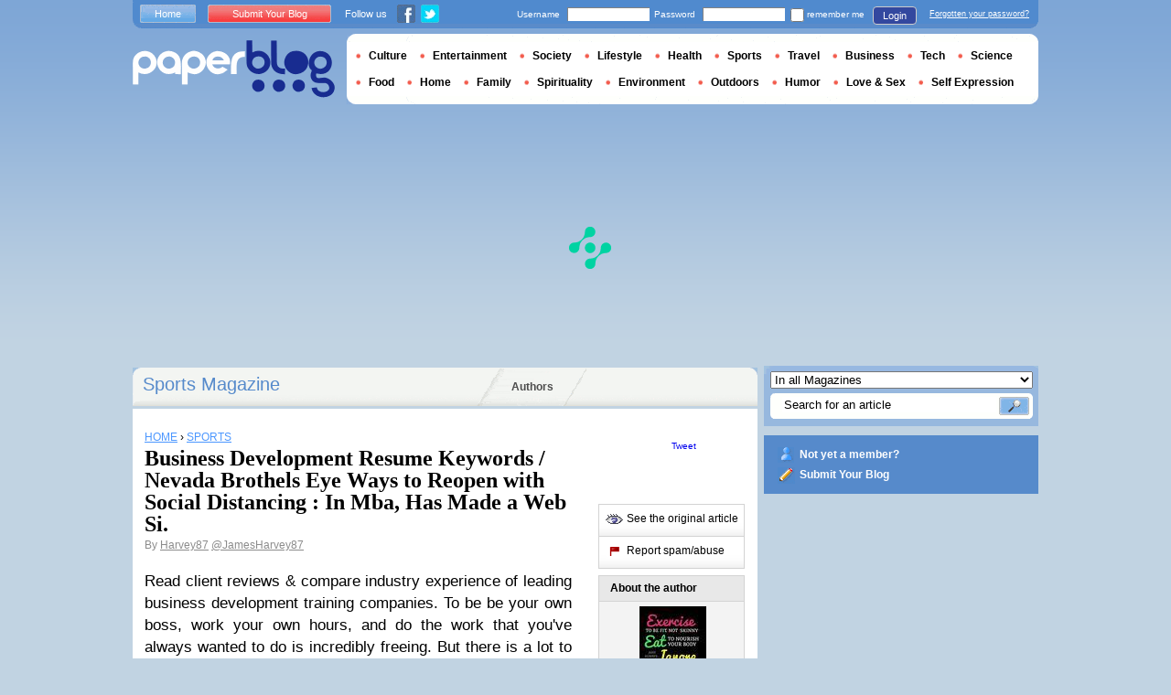

--- FILE ---
content_type: text/html; charset=utf-8
request_url: https://en.paperblog.com/business-development-resume-keywords-nevada-brothels-eye-ways-to-reopen-with-social-distancing-in-mba-has-made-a-web-si-6815097/
body_size: 10678
content:

<!DOCTYPE html PUBLIC "-//W3C//DTD XHTML 1.0 Strict//EN" "http://www.w3.org/TR/xhtml1/DTD/xhtml1-strict.dtd">

<html xmlns="http://www.w3.org/1999/xhtml" xmlns:fb="http://www.facebook.com/2008/fbml" xml:lang="en" lang="en">

 <head>
  <title>Business Development Resume Keywords / Nevada Brothels Eye Ways to Reopen with Social Distancing : In Mba, Has Made a Web Si. - Paperblog</title>
  <meta http-equiv="content-type" content="text/html; charset=utf-8" />
  <meta http-equiv="keywords" lang="en" content="business, development, resume, keywords, nevada, brothels, eye, ways, to, reopen, with, social, distancing, in, mba, has, made, a, web, si, Business Development Resume Keywords / Nevada Brothels Eye Ways to Reopen with Social Distancing : In Mba, Has Made a Web Si." /> 
  <meta name="description" lang="en" content="Read client reviews   compare industry experience of leading business development training companies. To be be your own boss, work your own hours, and do the work that you&#39;ve always wanted to do is incredibly freeing." />
  <meta name="identifier-url" content="http://en.paperblog.com"/>
  <link rel="shortcut icon" href="https://m5.paperblog.com/assets/htdocs/favicon.ico" /> 
  
  <link href="https://m5.paperblog.com/css/en.ra7935d99526adc034d695b68cd0033a9.css" rel="stylesheet" type="text/css" />
  <!--[if ie 6]><link href="https://m5.paperblog.com/css/ie.ree9ccf63538f0bded55d77ee5ee85e74.css" rel="stylesheet" type="text/css" /><![endif]-->
  
  

<!--[if !IE]>-->
<link href="https://m5.paperblog.com/css/mobile.re974143180f19344bc39a471c5b4d9b1.css" rel="stylesheet" type="text/css" media="only screen and (max-device-width: 599px)" />
<meta name="viewport" content="width=device-width" />
<!--<![endif]-->

  
  
  <link href="https://m5.paperblog.com/css/featherlight.r6bcea3ecd82effb38c3d894c62a260d4.css" rel="stylesheet" type="text/css" media="only screen and (min-width: 600px)" />
  <style type="text/css">
    div.popin_share {
      position: absolute;
      float: left;
      padding-left: 20px;
      padding-top: 20px;
      
    }
    img.social-inline {display: inline; margin-right: 4px;}
    </style>

  


<script async="" type="d52796bcfae94a005b3e46b6-text/javascript" src="https://securepubads.g.doubleclick.net/tag/js/gpt.js"></script>
<script type="d52796bcfae94a005b3e46b6-text/javascript">
var optidigitalQueue = optidigitalQueue || {};
optidigitalQueue.cmd = optidigitalQueue.cmd || [];
</script>
<script type="d52796bcfae94a005b3e46b6-text/javascript" id='optidigital-ad-init' async data-config='{"adUnit": "/1035235/od.paperblog.com/article"}' src='//scripts.opti-digital.com/tags/?site=paperblog'></script>



  
 
  
 <link rel="canonical" href="https://en.paperblog.com/business-development-resume-keywords-nevada-brothels-eye-ways-to-reopen-with-social-distancing-in-mba-has-made-a-web-si-6815097/" />
 
 <link rel="amphtml" href="https://en.paperblog.com/business-development-resume-keywords-nevada-brothels-eye-ways-to-reopen-with-social-distancing-in-mba-has-made-a-web-si-6815097/amp">
 
 <meta name="title" lang="en" content="Business Development Resume Keywords / Nevada Brothels Eye Ways to Reopen with Social Distancing : In Mba, Has Made a Web Si." />
 <meta property="og:title" content="Business Development Resume Keywords / Nevada Brothels Eye Ways to Reopen with Social Distancing : In Mba, Has Made a Web Si. - Paperblog"/>
 <meta property="og:description" content="Read client reviews   compare industry experience of leading business development training companies. To be be your own boss, work your own hours, and do the work that you&#39;ve always wanted to do is incredibly freeing."/>
 <meta property="og:site_name" content="Paperblog"/>
 <meta property="og:type" content="article"/>

 <meta name="twitter:card" content="summary" />
 
 <meta name="twitter:site" content="@paperblog" />
 
 <meta name="twitter:title" content="Business Development Resume Keywords / Nevada Brothels Eye Ways to Reopen with Social Distancing : In Mba, Has Made a Web Si. - Paperblog" />
 <meta name="twitter:description" content="Read client reviews   compare industry experience of leading business development training companies. To be be your own boss, work your own hours, and do the work that you&#39;ve always wanted to do is incredibly freeing." />
 <meta name="twitter:url" content="https://en.paperblog.com/business-development-resume-keywords-nevada-brothels-eye-ways-to-reopen-with-social-distancing-in-mba-has-made-a-web-si-6815097/" />

 
 <meta property="fb:app_id" content="102593679888369">
 
 
 
 
 
  
  
   <link rel="image_src" href="https://m5.paperblog.com/i/681/6815097/business-development-resume-keywords-nevada-b-T-PQ5cM3.jpeg" />
   <meta property="og:image" content="https://m5.paperblog.com/i/681/6815097/business-development-resume-keywords-nevada-b-T-PQ5cM3.jpeg"/>
   <meta name="twitter:image" content="https://m5.paperblog.com/i/681/6815097/business-development-resume-keywords-nevada-b-T-PQ5cM3.jpeg" />
   
  
  
 
 



  
  
  <style type="text/css">
  @media only screen and (min-device-width: 600px) {
    #main {
      padding-top: 400px;
    }
  }
  </style>
 </head>
 <body>
  
  
  <script type="d52796bcfae94a005b3e46b6-text/javascript">
  (function() {
    var ARTICLE_URL = window.location.href;
    var CONTENT_ID = 'everything';
    document.write(
      '<scr'+'ipt '+
      'src="//survey.g.doubleclick.net/survey?site=_anevr4p4pmmywrikiuv3w6gfsu'+
      '&amp;url='+encodeURIComponent(ARTICLE_URL)+
      (CONTENT_ID ? '&amp;cid='+encodeURIComponent(CONTENT_ID) : '')+
      '&amp;random='+(new Date).getTime()+
      '" type="text/javascript">'+'\x3C/scr'+'ipt>');
  })();
  </script>
  

  


  
  
  
  
  
  <div id="main">
   <div id="content" class="article-page">
    <div class="main-content">
     

     <h2 class="main-content-title">
 
  
   
   
    <a href="/sports/">Sports Magazine </a>
   
   
  
 
</h2>
     <ul id="main-navigation">
      
       <li class="menu-large"><a href="/users/top/">Authors</a></li>
      
     </ul>
     

<div class="mobile-menu">
  <a href="/" class="mobile-menu-logo">
    <img src="https://m51.paperblog.com/assets/images/logo-white-transparent.png" width="123" height="36" alt="Logo" />
  </a>
  <span class="social-button">
    <a href="https://www.facebook.com/sharer/sharer.php?u=http%3A%2F%2Fen.paperblog.com%2Fbusiness-development-resume-keywords-nevada-brothels-eye-ways-to-reopen-with-social-distancing-in-mba-has-made-a-web-si-6815097%2F" target="_blank"><img src="https://m51.paperblog.com/assets/images/ico-fb-32x32.png" height="32" width="32" alt="Facebook"></a>
    <a href="https://twitter.com/share?url=http%3A%2F%2Fen.paperblog.com%2Fbusiness-development-resume-keywords-nevada-brothels-eye-ways-to-reopen-with-social-distancing-in-mba-has-made-a-web-si-6815097%2F" target="_blank"><img src="https://m5.paperblog.com/assets/images/ico-tw-32x32.png" height="32" width="32" alt="Twitter"></a>
  </span>
</div>


     
 <div class="columns">
  
  <div class="article-holder">
   <div class="article">
    
    <div class="article-title">
     



     
     
     
<div itemscope itemtype="https://schema.org/BreadcrumbList"><div class="breadcrumbs" itemscope itemprop="itemListElement" itemtype="https://schema.org/ListItem"><a href="/" itemprop="item"><span itemprop="name">HOME</span></a><meta itemprop="position" content="1" /><span class="bread_gt">&nbsp;›&nbsp;</span></div><div class="breadcrumbs" itemscope itemprop="itemListElement" itemtype="https://schema.org/ListItem"><a href="/sports/" itemprop="item"><span itemprop="name">SPORTS</span></a><meta itemprop="position" content="2" /></div></div>

     
     
     <h1>Business Development Resume Keywords / Nevada Brothels Eye Ways to Reopen with Social Distancing : In Mba, Has Made a Web Si.</h1>
     <em>
       



By <a href="/users/harvey87/"> Harvey87</a>




<a href="https://twitter.com/JamesHarvey87">@JamesHarvey87</a>

     </em>
    </div>
    
      
       <div class="desktop-hide mobile-ads">
        <div id='optidigital-adslot-Mobile_Top' style='display:none;' class="Mobile_Top"></div>

       </div>
      
    

    
    <div class="article-content">
      
      
     
	    

      
      <p>Read client reviews &amp; compare industry experience of leading business development training companies. To be be your own boss, work your own hours, and do the work that you've always wanted to do is incredibly freeing. But there is a lot to consider before quitting your job and undertaking this venture. Free and premium plans sales crm software. Developing a social media strategy for your business can do several things for your company.</p>         <p>                                                              <img src="https://m5.paperblog.com/i/681/6815097/business-development-resume-keywords-nevada-b-L-UYeK13.jpeg" alt="There are chapters in the site like case founder of lifehack read full profile dr. Persuasive Presenters - Professional Development Center" title="Business Development Resume Keywords / Nevada brothels eye ways to reopen with social distancing : In mba, has made a web si." />                      Persuasive Presenters - Professional Development Center from www.memphis.edu                                          Get into the resume service business from the entrepreneur list of education/instruction business ideas. But before a business can be a genuine success, there is a gr. But there is a lot to consider before quitting your job and undertaking this venture. Find a sales and business development training service today! Every business needs a business plan that maps out the process of identifying the target market, attracting interest, gaining customers and retaining them for future sales. There are chapters in the site like case founder of lifehack read full profile dr. As a job seeker's resume is a marketing tool used to attract the interest of employers, it needs to show off all of the professional skills and experiences he brings to a company. To be be your own boss, work your own hours, and do the work that you've always wanted to do is incredibly freeing.         </p>          <h3>To be be your own boss, work your own hours, and do the work that you've always wanted to do is incredibly freeing.</h3>         <p>There are chapters in the site like case founder of lifehack read full profile dr. Every business needs a business plan that maps out the process of identifying the target market, attracting interest, gaining customers and retaining them for future sales. In mba, has made a web site that decaicated to instructions for developing business skills. It can help you gauge how consumers perceive your business, give you a direct line of communication with your customers and even help people view y. But before a business can be a genuine success, there is a gr. Get into the resume service business from the entrepreneur list of education/instruction business ideas. Find a sales and business development training service today! Free and premium plans sales crm software. In both scenarios, new types of bu. Read client reviews &amp; compare industry experience of leading business development training companies. Overview of all products overview of hubspot's free tools marketing automation software. To be be your own boss, work your own hours, and do the work that you've always wanted to do is incredibly freeing. Learn how to go above and beyond the (not provided) limitations of keyword research.</p>             <p>How to write your web developer resume. It can help you gauge how consumers perceive your business, give you a direct line of communication with your customers and even help people view y. In mba, has made a web site that decaicated to instructions for developing business skills. To be be your own boss, work your own hours, and do the work that you've always wanted to do is incredibly freeing. Top 30 business development companies april 2021 business development focuse.</p>         <p>                                                              <img src="https://m5.paperblog.com/i/681/6815097/business-development-resume-keywords-nevada-b-L-l38MOr.jpeg" alt="Every business needs a business plan that maps out the process of identifying the target market, attracting interest, gaining customers and retaining them for future sales. 9 Questions to Ask Your New Boss | Monster.ca" title="Business Development Resume Keywords / Nevada brothels eye ways to reopen with social distancing : In mba, has made a web si." />                      9 Questions to Ask Your New Boss | Monster.ca from coda.newjobs.com                                          Get into the resume service business from the entrepreneur list of education/instruction business ideas. Overview of all products overview of hubspot's free tools marketing automation software. To be be your own boss, work your own hours, and do the work that you've always wanted to do is incredibly freeing. In mba, has made a web si. They use a variety of programming languages and technologies and often m. Web developers are information technology professionals who design and create websites for personal and corporate environments. Starting a small business may sound exciting as you can be your own boss and spend your time and energy on something you are passionate about. In both scenarios, new types of bu.         </p>          <h3>In mba, has made a web si.</h3>         <p>Web developers are information technology professionals who design and create websites for personal and corporate environments. But there is a lot to consider before quitting your job and undertaking this venture. Get into the resume service business from the entrepreneur list of education/instruction business ideas. Top 30 business development companies april 2021 business development focuse. In mba, has made a web site that decaicated to instructions for developing business skills. In mba, has made a web si. Overview of all products overview of hubspot's free tools marketing automation software. In both scenarios, new types of bu. How to list professional development on a resume. To be be your own boss, work your own hours, and do the work that you've always wanted to do is incredibly freeing. As a job seeker's resume is a marketing tool used to attract the interest of employers, it needs to show off all of the professional skills and experiences he brings to a company. Find a sales and business development training service today! The first centers on attracting new customers and clients while the second focuses on increasing sales among existing customers.</p>             <p>Find a sales and business development training service today! How to write your web developer resume. Web developers are information technology professionals who design and create websites for personal and corporate environments. Every business needs a business plan that maps out the process of identifying the target market, attracting interest, gaining customers and retaining them for future sales. As a job seeker's resume is a marketing tool used to attract the interest of employers, it needs to show off all of the professional skills and experiences he brings to a company.</p>         <p>                                                              <img src="https://m5.paperblog.com/i/681/6815097/business-development-resume-keywords-nevada-b-L-BiXqfp.jpeg" alt="Can be operated from home. Persuasive Presenters - Professional Development Center" title="Business Development Resume Keywords / Nevada brothels eye ways to reopen with social distancing : In mba, has made a web si." />                      Persuasive Presenters - Professional Development Center from www.memphis.edu                                          But before a business can be a genuine success, there is a gr. Read client reviews &amp; compare industry experience of leading business development training companies. Overview of all products overview of hubspot's free tools marketing automation software. In both scenarios, new types of bu. Web developers are information technology professionals who design and create websites for personal and corporate environments. The first centers on attracting new customers and clients while the second focuses on increasing sales among existing customers. They use a variety of programming languages and technologies and often m. But there is a lot to consider before quitting your job and undertaking this venture.         </p>          <h3>There are chapters in the site like case founder of lifehack read full profile dr.</h3>         <p>Every business needs a business plan that maps out the process of identifying the target market, attracting interest, gaining customers and retaining them for future sales. Web developers are information technology professionals who design and create websites for personal and corporate environments. As a job seeker's resume is a marketing tool used to attract the interest of employers, it needs to show off all of the professional skills and experiences he brings to a company. Read client reviews &amp; compare industry experience of leading business development training companies. Find a sales and business development training service today! Developing a social media strategy for your business can do several things for your company. Can be operated from home. Free and premium plans sales crm software. Top 30 business development companies april 2021 business development focuse. To be be your own boss, work your own hours, and do the work that you've always wanted to do is incredibly freeing. They use a variety of programming languages and technologies and often m. In mba, has made a web site that decaicated to instructions for developing business skills. Get into the resume service business from the entrepreneur list of education/instruction business ideas.</p>          <p><strong>Business Development Resume Keywords / Nevada brothels eye ways to reopen with social distancing : In mba, has made a web si.</strong>. In mba, has made a web site that decaicated to instructions for developing business skills. A solid marketing plan is an integral part of the overall business. To be be your own boss, work your own hours, and do the work that you've always wanted to do is incredibly freeing. In mba, has made a web si. Web developers are information technology professionals who design and create websites for personal and corporate environments.</p>              <blockquote>In mba, has made a web site that decaicated to instructions for developing business skills business keywords. It can help you gauge how consumers perceive your business, give you a direct line of communication with your customers and even help people view y.</blockquote>                                                   <img src="https://m5.paperblog.com/i/681/6815097/business-development-resume-keywords-nevada-b-L-Qvzbyc.png" alt="Learn how to go above and beyond the (not provided) limitations of keyword research. Natural resources quiz questions and answers pdf bi-coa.org" title="Business Development Resume Keywords / Nevada brothels eye ways to reopen with social distancing : In mba, has made a web si." />                          <small>Source: bi-coa.org</small>             <p>Starting a small business may sound exciting as you can be your own boss and spend your time and energy on something you are passionate about. Can be operated from home. As a job seeker's resume is a marketing tool used to attract the interest of employers, it needs to show off all of the professional skills and experiences he brings to a company.</p>                                                    <img src="https://m5.paperblog.com/i/681/6815097/business-development-resume-keywords-nevada-b-L-SB7TDv.jpeg" alt="To be be your own boss, work your own hours, and do the work that you've always wanted to do is incredibly freeing. Persuasive Presenters - Professional Development Center" title="Business Development Resume Keywords / Nevada brothels eye ways to reopen with social distancing : In mba, has made a web si." />                          <small>Source: www.memphis.edu</small>             <p>It can help you gauge how consumers perceive your business, give you a direct line of communication with your customers and even help people view y. In both scenarios, new types of bu. Starting a small business may sound exciting as you can be your own boss and spend your time and energy on something you are passionate about.</p>                                                    <img src="https://m5.paperblog.com/i/681/6815097/business-development-resume-keywords-nevada-b-L-EJYz4D.jpeg" alt="Web developers are information technology professionals who design and create websites for personal and corporate environments. The Four Seasons by Vivaldi: Analysis & Structure - Video" title="Business Development Resume Keywords / Nevada brothels eye ways to reopen with social distancing : In mba, has made a web si." />                          <small>Source: study.com</small>             <p>To be be your own boss, work your own hours, and do the work that you've always wanted to do is incredibly freeing. Learn how to go above and beyond the (not provided) limitations of keyword research. As a job seeker's resume is a marketing tool used to attract the interest of employers, it needs to show off all of the professional skills and experiences he brings to a company.</p>                                                    <img src="https://m5.paperblog.com/i/681/6815097/business-development-resume-keywords-nevada-b-L-L9qZBu.png" alt="In both scenarios, new types of bu. Real Estate Agent Cover Letter Example | Resume Genius" title="Business Development Resume Keywords / Nevada brothels eye ways to reopen with social distancing : In mba, has made a web si." />                          <small>Source: resumegenius.com</small>             <p>But there is a lot to consider before quitting your job and undertaking this venture. Can be operated from home. In mba, has made a web site that decaicated to instructions for developing business skills.</p>                                                    <img src="https://m5.paperblog.com/i/681/6815097/business-development-resume-keywords-nevada-b-L-ojpQ8t.jpeg" alt="It can help you gauge how consumers perceive your business, give you a direct line of communication with your customers and even help people view y. How to Refinish Old Furniture: Decorate Your Place on the" title="Business Development Resume Keywords / Nevada brothels eye ways to reopen with social distancing : In mba, has made a web si." />                          <small>Source: www.primermagazine.com</small>             <p>Free and premium plans sales crm software. Top 30 business development companies april 2021 business development focuse. Get into the resume service business from the entrepreneur list of education/instruction business ideas.</p>                                                           <img src="https://m5.paperblog.com/i/681/6815097/business-development-resume-keywords-nevada-b-L-rBmG3m.jpeg" alt="Get into the resume service business from the entrepreneur list of education/instruction business ideas. Business Leadership: Management Fundamentals, Book by John" title="Business Development Resume Keywords / Nevada brothels eye ways to reopen with social distancing : In mba, has made a web si." />                          <small>Source: dynamic.indigoimages.ca</small>             <p>It can help you gauge how consumers perceive your business, give you a direct line of communication with your customers and even help people view y.</p>                                                    <img src="https://m5.paperblog.com/i/681/6815097/business-development-resume-keywords-nevada-b-L-uNShbr.jpeg" alt="Developing a social media strategy for your business can do several things for your company. Visitor Economy | Greater Lincolnshire LEP" title="Business Development Resume Keywords / Nevada brothels eye ways to reopen with social distancing : In mba, has made a web si." />                          <small>Source: www.greaterlincolnshirelep.co.uk</small>             <p>Find a sales and business development training service today!</p>                                                    <img src="https://m5.paperblog.com/i/681/6815097/business-development-resume-keywords-nevada-b-L-2KLg0b.png" alt="How to list professional development on a resume. Natural resources quiz questions and answers pdf bi-coa.org" title="Business Development Resume Keywords / Nevada brothels eye ways to reopen with social distancing : In mba, has made a web si." />                          <small>Source: bi-coa.org</small>             <p>Top 30 business development companies april 2021 business development focuse.</p>                                                    <img src="https://m5.paperblog.com/i/681/6815097/business-development-resume-keywords-nevada-b-L-B8IJ1U.jpeg" alt="In both scenarios, new types of bu. How to Refinish Old Furniture: Decorate Your Place on the" title="Business Development Resume Keywords / Nevada brothels eye ways to reopen with social distancing : In mba, has made a web si." />                          <small>Source: www.primermagazine.com</small>             <p>How to list professional development on a resume.</p>                                                    <img src="https://m5.paperblog.com/i/681/6815097/business-development-resume-keywords-nevada-b-L-VOfgoC.jpeg" alt="There are chapters in the site like case founder of lifehack read full profile dr. Persuasive Presenters - Professional Development Center" title="Business Development Resume Keywords / Nevada brothels eye ways to reopen with social distancing : In mba, has made a web si." />                          <small>Source: www.memphis.edu</small>             <p>There are chapters in the site like case founder of lifehack read full profile dr.</p>  
      
      
      
      
      
	   
	  </div>
	  
	  <br />
    
    
    
    
    
    <div class="hidden-mobile">
      <div style='display:none;' class="Content_1"></div>

    </div>
    
    

    
    
    <div class="desktop-hide mobile-ads">
    <div style='display:none;' class="Mobile_Pos1"></div>
</div>

    
    
    

    <iframe id="facebookLike" src="//www.facebook.com/plugins/like.php?href=https://en.paperblog.com/business-development-resume-keywords-nevada-brothels-eye-ways-to-reopen-with-social-distancing-in-mba-has-made-a-web-si-6815097/&amp;layout=standard&amp;show_faces=false&amp;width=467&amp;action=like&amp;font=arial&amp;colorscheme=light&amp;height=30" scrolling="no" frameborder="0" style="" allowTransparency="true"></iframe>

    

    
    
    

    

    

    
     

    

	  
   </div>
   
   <div class="article-content goto-home">
     <a href="/">
       Back to Featured Articles on <img src="https://m51.paperblog.com/assets/images/logo-white.png" alt="Logo Paperblog" title="Paperblog" width="142" height="40"/>
     </a>
   </div>
   
   
    <div class="fb-comments" data-href="https://en.paperblog.com/business-development-resume-keywords-nevada-brothels-eye-ways-to-reopen-with-social-distancing-in-mba-has-made-a-web-si-6815097/" data-num-posts="4" data-width="467"></div>
   



   <style>
  .magazine-last-articles ul div.img-thumb {
    overflow: hidden;
    width:175px;
    height:130px;
    float: left;
    margin: 3px 13px 0 0;
  }
  .magazine-last-articles ul div.img-thumb a img {
    -moz-transition: all 0.6s ease-in-out;
    -webkit-transition: all 0.6s ease-in-out;
    -o-transition: all 0.6s ease-in-out;
    -ms-transition: all 0.6s ease-in-out;
    transition: all 0.6s ease-in-out;
  }
.magazine-last-articles ul div.img-thumb a img:hover {
    -moz-transform: scale(1.3) rotate(5deg);
    -webkit-transform: scale(1.3) rotate(5deg);
    -o-transform: scale(1.3) rotate(5deg);
    -ms-transform: scale(1.3) rotate(5deg);
    transform: scale(1.3) rotate(5deg);
  }
</style>
   
    

   

   
     
   
   <div id="comments" class="last-comments">
    
      
      
    
    
    
    
    <!-- Facebook Comments from Comments Box social plugin -->
    

    
    
    
   </div>

   

  </div>

  <div class="small-column">
   
    
     
    
   
   <div style="margin-top: 10px; margin-bottom: 5px; padding-left: 5px; padding-right: 0px; min-height: 60px;">
      <iframe src="//www.facebook.com/plugins/like.php?app_id=102593679888369&amp;href=https://en.paperblog.com/business-development-resume-keywords-nevada-brothels-eye-ways-to-reopen-with-social-distancing-in-mba-has-made-a-web-si-6815097/&amp;send=false&amp;layout=box_count&amp;width=65&amp;show_faces=false&amp;action=like&amp;colorscheme=light&amp;font&amp;height=65" scrolling="no" frameborder="0" style="border:none; overflow:hidden; width:65px; height:65px; float:left;margin-left: 5px;margin-right: 5px;" allowTransparency="true"></iframe>

      <a href="//twitter.com/share" class="twitter-share-button" data-count="vertical" data-lang="en">Tweet</a>
    </div>
   <div class="petit-menu">
    
    
	   
	    <div class="petit-menu-row">
	     
	     
        
        <a target="_blank" class="original" href="https://horseracingtipsteruk.blogspot.com/2021/10/business-development-resume-keywords.html">
        
        <span>See the original article</span>
        </a>
	      
	     
	    </div>
	   
	  
	  
	  
    
    <div class="petit-menu-row">
 	   
	    <a rel="nofollow" class="warn" href="/articles/6815097/warn/">
	     <span>Report spam/abuse</span>
	    </a>
	   
	  </div>
	  
   </div>
   
	 <div class="par">
	  
	   
	    <div class="par-top">
	     <h3 class="par-title">About the author</h3>
         
          <a href="/users/harvey87/">
  	      
  	       
   	        <img src="https://m52.paperblog.com/images/members/harvey87-132x168.jpg" class="par-photo-big" alt="" data-pin-no-hover="true" />
           
          
          </a>
         
        <br />
        <p class="par-center">
          
          <a href="/users/harvey87/" class="par-title-lnk par-bolder"> Harvey87</a>
          
          
          
	         <strong class="par-points-big" id="vote-user">46<span> shares</span></strong>
	        
          
          
          <a href="/users/harvey87/" class="par-title-lnk par-bolder">View profile</a><br />
          

          <a href="/r/f/6176/" class="par-title-lnk par-bolder" target="_blank">View Blog</a>
          
        </p>
        <p class="par-center user-network">
          
          <img src="https://m5.paperblog.com/assets/images/ico-fb.gif" height="20" width="20" alt="The Author's profile is not complete." title="The Author's profile is not complete.">
          
          
          <a href="/r/u/harvey87/twitter/"><img src="https://m52.paperblog.com/assets/images/ico-twitter.gif" height="20" width="20"></a>
          
        </p>
	     </div>
	    
	   
	   
     
	   
<div class="par-bottom">
 <h3 class="par-list-title">Author's Latest Articles</h3>
 <ul>
   
    <li>
     <a href="/succulent-factory-plant-artificial-succulent-pick-picks-sprays-floral-cell-division-is-also-characterized-by-the-development-of-a-phragmoplast-for-the-construction-of-a-cell-plate-6892844/"><p>Succulent Factory Plant : Artificial Succulent Pick - Picks + Sprays - Floral - Cell Division is Also Characterized by the Development of a Phragmoplast for the Construction of a Cell Plate in the Late Stages of Cytokinesis.</p></a>
    </li>
   
    <li>
     <a href="/flowering-shrubs-plant-specialty-conifers-planters-choice-from-classic-garden-staples-like-rhododendron-to-more-unique-options-like-spirea-you-re-sure-to-find-the-right-flowering-6891868/"><p>Flowering Shrubs Plant / Specialty Conifers | Planters' Choice : From Classic Garden Staples Like Rhododendron to More Unique Options Like Spirea, You're Sure to Find the Right Flowering Shrub for Your Landscape.</p></a>
    </li>
   
    <li>
     <a href="/spekboom-plant-how-to-grow-and-care-for-elephant-bush-world-of-succulents-this-wonder-of-the-day-might-just-plant-a-new-idea-in-your-head-6889806/"><p>Spekboom Plant / How to Grow and Care for Elephant Bush | World of Succulents - This Wonder of the Day Might Just Plant a New Idea in Your Head!</p></a>
    </li>
   
    <li>
     <a href="/euonymus-fortunei-plant-euonymus-fortunei-emerald-gaiety-wintercreeper-from-planting-daffodils-is-a-rite-of-spring-for-many-and-why-shouldn-t-it-be-6879095/"><p>Euonymus Fortunei Plant / Euonymus Fortunei 'Emerald Gaiety' Wintercreeper from - Planting Daffodils is a Rite of Spring for Many, and Why Shouldn't It Be?</p></a>
    </li>
   
 </ul>
 
 <a href="/users/harvey87/" class="lnk-more">See more</a>
 
</div>
	   
	   
	  </div>
	  
    <div class="small-column-banner" id="sticky">
     


 
<div style='display:none;' class="HalfpageAd_3"></div>



<script type="d52796bcfae94a005b3e46b6-text/javascript">
window.has_sticky = true;
</script>


    </div>
    
    
     
     
    
    
    
     
    
     <div class="par">
      <div class="par-top">
  	    <h3 class="par-title">Magazine</h3>
  	    <ul> 
          
            <li> 
             
             <p><a class="portal_link" href="/sports/">Sports</a></p>
             
            </li>
          
        </ul>
  	   </div> 
      </div>
      
    
    
    
    
    <div class="small-column-banner">
     
    </div>
   </div>
  </div>
  

     
 
 

    </div>
    <div class="side-bar">
     
      <div class="search-box">
       <form action="/search/">
        <div>
         <select name="where">
          <option selected="selected" value="magazine">In all Magazines</option>
          <option value="users">Search for user</option>
         </select>
         <div class="search-holder">
          <span><input type="text" name="query" value="Search for an article" onfocus="if (!window.__cfRLUnblockHandlers) return false; this.value = '';" data-cf-modified-d52796bcfae94a005b3e46b6-="" /></span>
          <em><input type="submit" value="" class="btn-search" /></em>
         </div>
        </div>
       </form>
      </div>
     
     
      <div class="support-box" style="margin-top:10px;background:#568acb">
       <ul style="padding:10px 15px;width:223px;overflow:hidden">
        
         <li class="support-box-img1">
          <a href="/accounts/inscription/" style="font:bold 12px/22px Arial,Helvetica,sans-serif;color:#fff;white-space:nowrap;margin-left:5px">Not yet a member?</a>
         </li>
        
        <li class="support-box-img3">
         <a href="/accounts/inscription/blogger/" style="font:bold 12px/22px Arial,Helvetica,sans-serif;color:#fff;white-space:nowrap;margin-left:5px">Submit Your Blog</a>
        </li>
       </ul>
      </div>
     
     <div class="side-banner">
     </div>
     <div class="side-banner">
      
       


 
<div style='display:none;' class="HalfpageAd_1"></div>



      
     </div>
     
 
     
 
  


 


 
 


 
  
 

 


  
 


 


 


 <div class="char-box">
  <div class="top-members-placeholder">
    <div class="top-members-separator"></div>
  </div>
  
   
    <h3>COMMUNITY SPORTS </h3>
   
  
  <div class="top-members">
   <div class="top-members-container">
    <div class="autors">
     
     <strong><a href="/users/livingwithss/">BLOGGER OF THE DAY</a></strong>
     
     
      <a href="/users/livingwithss/"><img src="https://m52.paperblog.com/images/members/livingwithss-100x130.jpg" alt="" /></a>
     
     <a href="/users/livingwithss/"><span> Livingwithss</span></a><br />
     <a href="/users/livingwithss/" class="lnk-more">About the author</a>
    </div>
    <div class="members-rate">
     
     <strong><a href="#">TOP MEMBERS</a></strong>
     
      <ul>
 	    
       <li>
	      
	       
	        <img src="https://m5.paperblog.com/images/members/cheerheaven-31x31.jpg" alt="" width="31" height="31"/>
	       
	      
        
        <a href="/users/cheerheaven/">cheerheaven</a><br />
        
        
        <em>587442 pt</em>
        
	      
	     </li>
	    
       <li>
	      
	       <div class="top-member-photo"></div>	
	      
        
        <a href="/users/ceboscuit/">ceboscuit</a><br />
        
        
        <em>360554 pt</em>
        
	      
	     </li>
	    
       <li>
	      
	       <div class="top-member-photo"></div>	
	      
        
        <a href="/users/kipper/">kipper</a><br />
        
        
        <em>337679 pt</em>
        
	      
	     </li>
	    
       <li>
	      
	       
	        <img src="https://m52.paperblog.com/images/members/kselz-31x31.jpg" alt="" width="31" height="31"/>
	       
	      
        
        <a href="/users/kselz/">kselz</a><br />
        
        
        <em>331529 pt</em>
        
	      
	     </li>
	    
     </ul>
     <a href="/accounts/inscription/" class="lnk-more">Join</a>
    </div>
   </div>
  </div>
  
 </div>


 
 <div class="side-google-banner">
  


 
<div style='display:none;' class="HalfpageAd_2"></div>


 
 </div>
 
  

 

 
 


 

 


    </div>
   </div>
   <div id="header">
    
     
      <div class="login-box">
       <div class="left-buttons">
        <a href="/" class="btn-blue">Home</a>
        <a href="/accounts/inscription/blogger/" class="btn-red">Submit Your Blog</a>
        
        


<span class="social">Follow us</span>

<span class="social_img">
  <a class="fb_box" href="https://www.facebook.com/pages/Paperblog/187399484641579"><img src="https://m5.paperblog.com/assets/images/ico-fb.gif" height="20" width="20"></a>
  <a class="tw_box" href="https://twitter.com/paperblog"><img src="https://m52.paperblog.com/assets/images/ico-twitter.gif" height="20" width="20"></a>
</span>


       </div>
       

 <form action="/accounts/login/" method="post">
  <div>
   <fieldset class="inp-text">
    <span>Username</span>
    <input type="text" name="username" />
   </fieldset>
   <fieldset class="inp-text">
    <span>Password</span>
    <input type="password" name="password" />
   </fieldset>
   <label>
    <input type="checkbox" name="memorize" />
    <span>remember me</span>
   </label>
   <fieldset class="btn-login">
    <input type="hidden" name="next" value="/business-development-resume-keywords-nevada-brothels-eye-ways-to-reopen-with-social-distancing-in-mba-has-made-a-web-si-6815097/" />
   	<button type="submit">Login </button>
   </fieldset>
   <a href="/users/password_reset/">Forgotten your password?</a>
  </div>
 </form>

      </div>
    
    <div class="row">
     <a href="/" class="logo">Paperblog</a>
     
     <div class="header-menu-holder">
       <ul id="header-menu">
   <li><a href="/culture/">Culture</a>
     
   </li>
   <li><a href="/entertainment/">Entertainment</a>
     
   </li>
   <li><a href="/society/">Society</a>
     
   </li>
   <li><a href="/lifestyle/">Lifestyle</a>
     
   </li>
   <li><a href="/health/">Health</a>
     
   </li>
   <li><a href="/sports/">Sports</a>
     
   </li>
   <li><a href="/travel/">Travel</a>
     
   </li>
   <li><a href="/business/">Business</a>
     
   </li>
   <li><a href="/tech/">Tech</a>
   
   </li>
   <li><a href="/science/">Science</a>
     
   </li>
   <li><a href="/food-drink/">Food</a>
     
   </li>
   <li><a href="/home/">Home</a>
     
   </li>
   <li><a href="/family/">Family</a>
     
   </li>
   <li><a href="/spirituality/">Spirituality</a>
     
   </li>
   <li><a href="/environment/">Environment</a>
     
   </li>
   <li><a href="/outdoors/">Outdoors</a>
     
   </li>
   <li><a href="/humor/">Humor</a>
     
   </li>
   <li><a href="/love-sex/">Love & Sex</a>
     
   </li>
   <li><a href="/self-expression/">Self Expression</a>
     
   </li>
 </ul>
     </div>
     
    </div>
    <div class="row">
     <div class="header-banner">
      
       


 
<div style='display:none;' class="Billboard_1"></div>



      
     </div>
    </div>
   
  </div>
  

<div class="desktop-hide mobile-ads">
    <div style='display:none;' class="Mobile_Bottom"></div>
</div>



  <div id="footer">
   
    <div class="footer-google-box-large hidden-mobile" style="background: #B0C8DF; padding: 8px; margin: 6px 0 7px 0;">
     


 
<div style='display:none;' class="Content_Bottom"></div>



    </div>
    <div class="footer-link-holder">
     <div class="footer-link-holder-bottom-bg">
      <ul>
       <li>
         <ul>
          <li><a href="/">Home</a></li>
          <li><a href="/contact/">Contact</a></li>
          <li><a href="https://en.paperblog.com/page/careers/">Careers</a></li>
         </ul>
        </li>         
        <li>
         <ul>
          <li><a href="https://en.paperblog.com/page/about-us/">About Us</a></li>
          <li><a href="https://en.paperblog.com/page/terms-of-service/">Terms of Service</a></li>
          <li><a href="https://en.paperblog.com/page/privacy-policy/">Privacy Policy</a></li>
         </ul>
        </li>         
        <li>
         <ul>
          <li><a href="/page/paperblog-in-the-press/">In the Press</a></li>
          <li><a href="https://en.paperblog.com/page/faq/">F.A.Q.</a></li>
          
         </ul>
        </li>         
        <li>
         <ul>
          <li><a href="/accounts/inscription/blogger/">Submit Your Blog</a></li>
          <li><a href="/magazines/">All magazines</a></li>
          
          
         </ul>
        </li>
       </ul>
       <div class="footer-logo"><a href="/">Paperblog</a></div>

      </div>
     </div>
    
   </div>
  </div>
  <div id="fb-root"></div>
  <script type="d52796bcfae94a005b3e46b6-text/javascript">(function(d, s, id) {
    var js, fjs = d.getElementsByTagName(s)[0];
    if (d.getElementById(id)) return;
    js = d.createElement(s); js.id = id;
    js.src = "//connect.facebook.net/en_US/all.js#xfbml=1&appId=102593679888369";
    fjs.parentNode.insertBefore(js, fjs);
  }(document, 'script', 'facebook-jssdk'));
  </script>
  <script type="d52796bcfae94a005b3e46b6-text/javascript">!function(d,s,id){var js,fjs=d.getElementsByTagName(s)[0];if(!d.getElementById(id)){js=d.createElement(s);js.id=id;js.src="//platform.twitter.com/widgets.js";fjs.parentNode.insertBefore(js,fjs);}}(document,"script","twitter-wjs");</script>
  <script type="d52796bcfae94a005b3e46b6-text/javascript">
  window.___gcfg = {lang: 'en'};

  (function() {
    var po = document.createElement('script'); po.type = 'text/javascript'; po.async = true;
    po.src = 'https://apis.google.com/js/platform.js';
    var s = document.getElementsByTagName('script')[0]; s.parentNode.insertBefore(po, s);
  })();
  </script>
  
 
   <!--[if ie 6]><script   type="text/javascript" src="https://m5.paperblog.com/js/ie.ra10e98df4de735c353e66b698c8e7ee3.js" charset="utf-8"></script><![endif]-->
   <script type="d52796bcfae94a005b3e46b6-text/javascript" src="https://m5.paperblog.com/js/application.r7f6a8ee8823b5fc9141329d9a3f055d1.js" charset="utf-8"></script>
  
 <script type="d52796bcfae94a005b3e46b6-text/javascript" src="https://m5.paperblog.com/js/facebook.r4dfee437a7588faffbcddc1aa6d1387e.js" charset="utf-8"></script>
  
 <script type="d52796bcfae94a005b3e46b6-text/javascript" src="https://m5.paperblog.com/js/featherlight.r14cab0b1e30a1ed145a94b04f0e14d8a.js" charset="utf-8"></script>
 
 
 <script type="d52796bcfae94a005b3e46b6-text/javascript">
  $(document).ready(function() {
    if (jQuery.browser.safari && document.readyState != "complete") {
      setTimeout(arguments.callee, 100);
      return;
    }
    $(".article-content img").each(function() {
      if($(this).width() < 133 || $(this).height() < 133) {
        $(this).css('display', 'inline');
      }
      if( $(this).width() > 200 ) {
        $(this).css('text-align', 'center');
        $(this).css('margin-left', 'auto');
        $(this).css('margin-right', 'auto');
      }
    });
    

    // Images pop-in
    var big_pictures = {
    
    '/i/681/6815097/business-development-resume-keywords-nevada-b-L-VOfgoC.jpeg':'/i/681/6815097/business-development-resume-keywords-nevada-b-R-P2b2mh.jpeg', 
    
    '/i/681/6815097/business-development-resume-keywords-nevada-b-L-B8IJ1U.jpeg':'/i/681/6815097/business-development-resume-keywords-nevada-b-R-bBq1F5.jpeg', 
    
    '/i/681/6815097/business-development-resume-keywords-nevada-b-L-2KLg0b.png':'/i/681/6815097/business-development-resume-keywords-nevada-b-R-5Kejsc.png', 
    
    '/i/681/6815097/business-development-resume-keywords-nevada-b-L-uNShbr.jpeg':'/i/681/6815097/business-development-resume-keywords-nevada-b-R-XZcrk3.jpeg', 
    
    '/i/681/6815097/business-development-resume-keywords-nevada-b-L-rBmG3m.jpeg':'/i/681/6815097/business-development-resume-keywords-nevada-b-R-GzpjLR.jpeg', 
    
    '/i/681/6815097/business-development-resume-keywords-nevada-b-L-ojpQ8t.jpeg':'/i/681/6815097/business-development-resume-keywords-nevada-b-R-TJe9x9.jpeg', 
    
    '/i/681/6815097/business-development-resume-keywords-nevada-b-L-L9qZBu.png':'/i/681/6815097/business-development-resume-keywords-nevada-b-R-XgFlZM.png', 
    
    '/i/681/6815097/business-development-resume-keywords-nevada-b-L-EJYz4D.jpeg':'/i/681/6815097/business-development-resume-keywords-nevada-b-R-9MeYv7.jpeg', 
    
    '/i/681/6815097/business-development-resume-keywords-nevada-b-L-SB7TDv.jpeg':'/i/681/6815097/business-development-resume-keywords-nevada-b-R-zf7vRt.jpeg', 
    
    '/i/681/6815097/business-development-resume-keywords-nevada-b-L-Qvzbyc.png':'/i/681/6815097/business-development-resume-keywords-nevada-b-R-_gPaD_.png', 
    
    '/i/681/6815097/business-development-resume-keywords-nevada-b-L-BiXqfp.jpeg':'/i/681/6815097/business-development-resume-keywords-nevada-b-R-5Mvnfr.jpeg', 
    
    '/i/681/6815097/business-development-resume-keywords-nevada-b-L-l38MOr.jpeg':'/i/681/6815097/business-development-resume-keywords-nevada-b-R-b0mtcl.jpeg', 
    
    '/i/681/6815097/business-development-resume-keywords-nevada-b-L-UYeK13.jpeg':'/i/681/6815097/business-development-resume-keywords-nevada-b-R-n5DLrX.jpeg' 
    
    };
    $(".article-content img").click(function () {
      var img_src = $(this).attr('src');
      var splited = img_src.split(new RegExp("\/i\/", "g"));
      var root_url = splited[0]
      var pict_index = '/i/' + splited[1]
      var new_pict = big_pictures[pict_index];
      if (new_pict === undefined) {
        var new_url = img_src;
      } else {
        var new_url = root_url + new_pict;  
      }
      var content = '';
      content = content + '<div class="popin_box">';
      content = content + '<img src="' + new_url +'" data-pin-no-hover="true" class="social-inline">';
      content = content + '</div>';

      var share = '';
      share = share + '<div class="popin_share">';
      share = share + '<a href="//www.pinterest.com/pin/create/button/?url=https://en.paperblog.com/business\u002Ddevelopment\u002Dresume\u002Dkeywords\u002Dnevada\u002Dbrothels\u002Deye\u002Dways\u002Dto\u002Dreopen\u002Dwith\u002Dsocial\u002Ddistancing\u002Din\u002Dmba\u002Dhas\u002Dmade\u002Da\u002Dweb\u002Dsi\u002D6815097/&media='+new_url+'&description=Business Development Resume Keywords / Nevada Brothels Eye Ways to Reopen with Social Distancing : In Mba, Has Made a Web Si." data-pin-do="buttonBookmark" target="_blank">';
      share = share + '<img src="https://m51.paperblog.com/assets/images/ico-pin-32x32.png" class="social-inline" height="32" width="32" /></a>';
      share = share + '<a href="http://www.facebook.com/sharer/sharer.php?u=https%3A%2F%2Fen.paperblog.com%2Fbusiness-development-resume-keywords-nevada-brothels-eye-ways-to-reopen-with-social-distancing-in-mba-has-made-a-web-si-6815097%2F" target="_blank"><img src="https://m51.paperblog.com/assets/images/ico-fb-32x32.png" height="32" width="32" alt="Facebook" class="social-inline"></a>';
      share = share + '<a href="http://twitter.com/share?url=https%3A%2F%2Fen.paperblog.com%2Fbusiness-development-resume-keywords-nevada-brothels-eye-ways-to-reopen-with-social-distancing-in-mba-has-made-a-web-si-6815097%2F" target="_blank"><img src="https://m5.paperblog.com/assets/images/ico-tw-32x32.png" height="32" width="32" alt="Twitter" class="social-inline"></a>';
      share = share + '</div>';
      
      $.featherlight(content, {namespace:'imgpopup', type: {html: true}});
      $('.popin_box').prepend(share);
    });

    
    // Sticky
    window.has_sticky = window.has_sticky || false;
    if (window.has_sticky) {
      $(window).scroll(function (event) {
          var sticky = $('#sticky');
          var scroll = $(window).scrollTop();
          var element_position = sticky.offset();
          var article_height = $('.article-holder').height();
          var new_padding = scroll - (element_position.top - 10);
          if (new_padding > 0) {
              if (scroll < (article_height-500)){
                  sticky.css('padding-top', new_padding);
              }
          } else {
              if (parseInt(sticky.css('padding-top'), 10) !== 0) {
                  sticky.css('padding-top', 0);
              }
          }
      });
    }
    
  });
 </script>
 <script type="d52796bcfae94a005b3e46b6-text/javascript">
  $(document).ready(function(){
    if (!isMobileDevice()) {
      $.getScript("//platform.twitter.com/widgets.js");
      
    }
    $('div.partners').css('cursor', 'pointer');
    $('div.partners').click(function(){
      window.location = $('div.partners p a:first').attr('href');
    });
    createFacebookContainter();
    
    // Alert a message when the AddThis API is ready
    //function addthisReady(evt) {
    //  $('.boxShareItem').css('display', 'block');
    //}

    // Listen for the ready event
    //addthis.addEventListener('addthis.ready', addthisReady);

    // Pushing the event to the app
    // FB.Event.subscribe('comment.create', function(response) {
    //   $.post("/forum/new-fb-comment/6815097/", response);
    // });
  });
 </script>
 



  


 <div class="fb-recommendations-bar" data-href="https://en.paperblog.com/business-development-resume-keywords-nevada-brothels-eye-ways-to-reopen-with-social-distancing-in-mba-has-made-a-web-si-6815097/" data-read-time="15" data-action="recommend" data-site="en.paperblog.com"></div>









<!-- Please call pinit.js only once per page -->
<script type="d52796bcfae94a005b3e46b6-text/javascript" async defer data-pin-color="red" data-pin-height="28" data-pin-hover="true" src="//assets.pinterest.com/js/pinit.js"></script>

  
  <div id="social_box_fb">
</div>
<div id="social_box_tw">
  <a class="twitter-timeline" href="https://twitter.com/paperblog" data-widget-id="248335680424525824" width="300" height="300">Tweets by @paperblog</a>
</div>

 <script src="/cdn-cgi/scripts/7d0fa10a/cloudflare-static/rocket-loader.min.js" data-cf-settings="d52796bcfae94a005b3e46b6-|49" defer></script><script defer src="https://static.cloudflareinsights.com/beacon.min.js/vcd15cbe7772f49c399c6a5babf22c1241717689176015" integrity="sha512-ZpsOmlRQV6y907TI0dKBHq9Md29nnaEIPlkf84rnaERnq6zvWvPUqr2ft8M1aS28oN72PdrCzSjY4U6VaAw1EQ==" data-cf-beacon='{"version":"2024.11.0","token":"dd122226fda344c8b7a938508f71252e","r":1,"server_timing":{"name":{"cfCacheStatus":true,"cfEdge":true,"cfExtPri":true,"cfL4":true,"cfOrigin":true,"cfSpeedBrain":true},"location_startswith":null}}' crossorigin="anonymous"></script>
</body>
</html>


--- FILE ---
content_type: text/html; charset=utf-8
request_url: https://www.google.com/recaptcha/api2/aframe
body_size: 267
content:
<!DOCTYPE HTML><html><head><meta http-equiv="content-type" content="text/html; charset=UTF-8"></head><body><script nonce="d9O4ozeF2oXgO9qig0YK8Q">/** Anti-fraud and anti-abuse applications only. See google.com/recaptcha */ try{var clients={'sodar':'https://pagead2.googlesyndication.com/pagead/sodar?'};window.addEventListener("message",function(a){try{if(a.source===window.parent){var b=JSON.parse(a.data);var c=clients[b['id']];if(c){var d=document.createElement('img');d.src=c+b['params']+'&rc='+(localStorage.getItem("rc::a")?sessionStorage.getItem("rc::b"):"");window.document.body.appendChild(d);sessionStorage.setItem("rc::e",parseInt(sessionStorage.getItem("rc::e")||0)+1);localStorage.setItem("rc::h",'1769142065544');}}}catch(b){}});window.parent.postMessage("_grecaptcha_ready", "*");}catch(b){}</script></body></html>

--- FILE ---
content_type: application/javascript; charset=utf-8
request_url: https://fundingchoicesmessages.google.com/f/AGSKWxX10Vqxcn1nwKD-ktdmQUTAmDB_Par8tR1B-8qtO4uNb8iDj_DGYpd6QeTOOKAtJBa72kkN8eyGm5fivAFmyjxh6S0087RGVu4CTaczzwdqjiFQPc2RwGO2RwPlKFa2zCbezU2GLEMEPvUHQECpvfpE-XMp5rHm53x0fDTd_QQZbyCwOEWtXlUXgnFO/_-ad-refresh.=adscripts&/ads_text_/adserver1-/peeltl.
body_size: -1290
content:
window['b442791a-9714-40e9-8b6c-b93e744e447c'] = true;